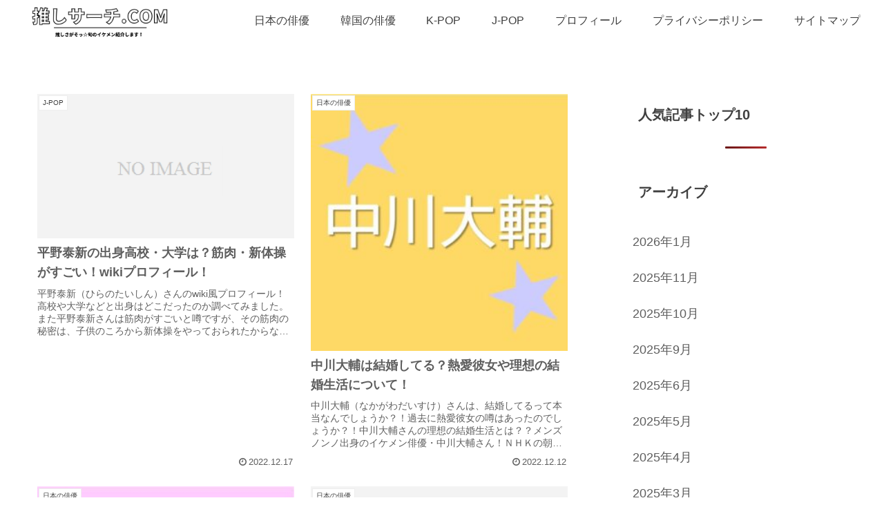

--- FILE ---
content_type: text/html; charset=utf-8
request_url: https://www.google.com/recaptcha/api2/aframe
body_size: 266
content:
<!DOCTYPE HTML><html><head><meta http-equiv="content-type" content="text/html; charset=UTF-8"></head><body><script nonce="NrJyTCheDXU1v06rlhNTaw">/** Anti-fraud and anti-abuse applications only. See google.com/recaptcha */ try{var clients={'sodar':'https://pagead2.googlesyndication.com/pagead/sodar?'};window.addEventListener("message",function(a){try{if(a.source===window.parent){var b=JSON.parse(a.data);var c=clients[b['id']];if(c){var d=document.createElement('img');d.src=c+b['params']+'&rc='+(localStorage.getItem("rc::a")?sessionStorage.getItem("rc::b"):"");window.document.body.appendChild(d);sessionStorage.setItem("rc::e",parseInt(sessionStorage.getItem("rc::e")||0)+1);localStorage.setItem("rc::h",'1769773984890');}}}catch(b){}});window.parent.postMessage("_grecaptcha_ready", "*");}catch(b){}</script></body></html>